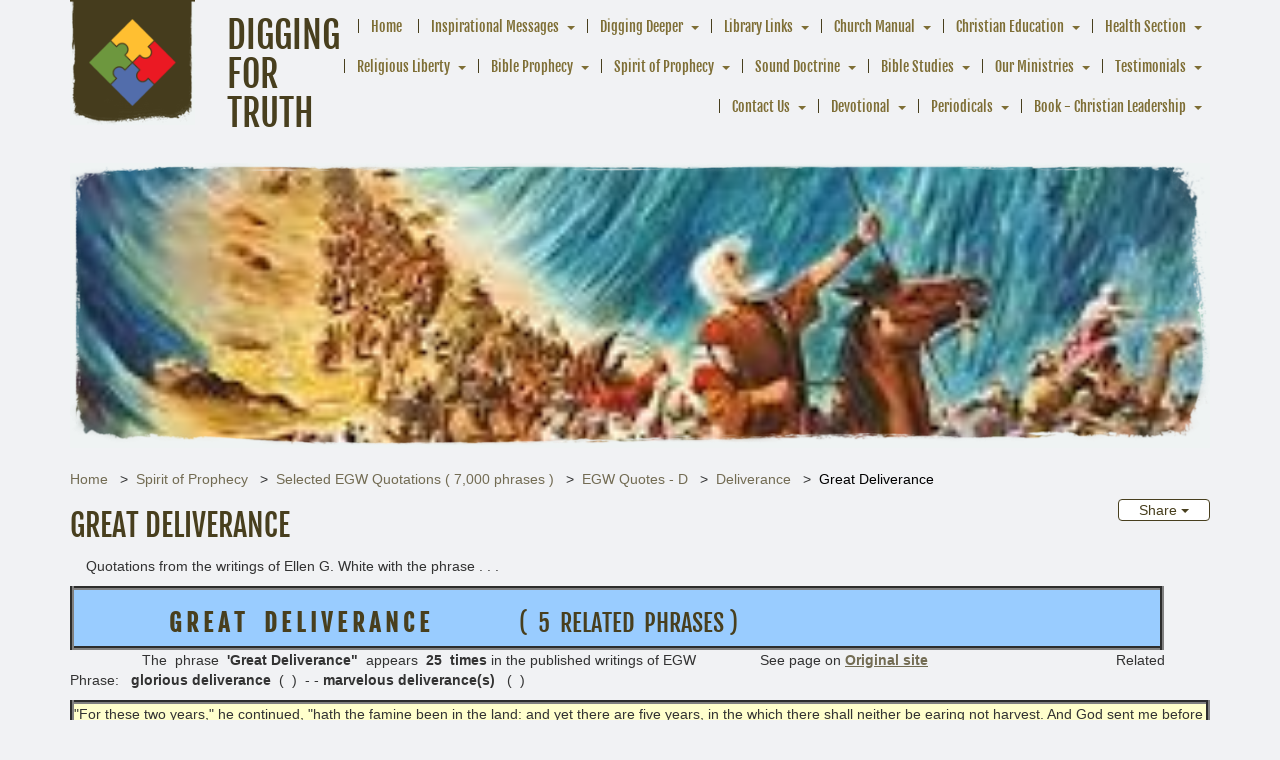

--- FILE ---
content_type: text/html; charset=UTF-8
request_url: https://www.diggingfortruth.org/spirit-of-prophecy/selected-egw-quotations--7000-phrases-/egw-quote---d/deliverance/great-deliverance
body_size: 16611
content:
<!DOCTYPE html><html lang="en-US" class="su_bootstrap_safe">
	<head>		
		<base target="_parent" href="https://www.diggingfortruth.org/">
		<link rel="canonical" href="https://www.diggingfortruth.org/spirit-of-prophecy/selected-egw-quotations--7000-phrases-/egw-quote---d/deliverance/great-deliverance" />
		<title>Digging For Truth : Great Deliverance</title> 				
		<meta http-equiv="Content-Type" content="text/html; charset=UTF-8"/>
		<meta http-equiv="X-UA-Compatible" content="IE=edge"/>				
		<meta name="description" content=""/>				
		<meta property="og:title" content="Great Deliverance"/>
		<meta property="og:description" content=""/>
		<meta property="og:url" content="https://www.diggingfortruth.org/spirit-of-prophecy/selected-egw-quotations--7000-phrases-/egw-quote---d/deliverance/great-deliverance"/>
		<meta property="og:type" content="website"/>
		<meta property="og:image" content="https://www.diggingfortruth.org/build/image/922.jpg?w=1024&amp;h=1024&amp;fit=max&amp;s=35f72a2f823106090da9bfe462151eab"/>
		<meta property="og:image:width" content="258"/>
		<meta property="og:image:height" content="196"/>		
		
		<link rel="alternate" type="application/json+oembed" href="https://www.diggingfortruth.org/action/page/oembed?url=https://www.diggingfortruth.org/spirit-of-prophecy/selected-egw-quotations--7000-phrases-/egw-quote---d/deliverance/great-deliverance" />
		<link rel="alternate" type="text/xml+oembed" href="https://www.diggingfortruth.org/page/oembed/xml?url=https://www.diggingfortruth.org/spirit-of-prophecy/selected-egw-quotations--7000-phrases-/egw-quote---d/deliverance/great-deliverance" />		
				
		

		<!--[if !IE 8]><link rel="search" href="https://www.diggingfortruth.org/search/description/open" type="application/opensearchdescription+xml" title="Digging For Truth" /><![endif]-->		
		<link type="text/css" rel="stylesheet" href="/cache/share/css/0f/7b/73be73c4f45e2110734a60270e8aa21bf417.css"/>		
		<link type="text/css" rel="stylesheet" href="/cache/share/css/53/d2/60b80b9d9c9f6cb9aec5b6d4052a6d1db2f7.css"/>		
		<link type="text/css" rel="stylesheet" href="/cache/css/ec/ba/728f2e3778476bd10d866dc0ff332be8fa06.css"/>								
		<script type="text/javascript">document.cookie = 'su-dpr='+window.devicePixelRatio+';';</script>				
		<script type="text/javascript">var SF_BASE_PATH = 'https://www.diggingfortruth.org/'; var SF_IS_DEVELOPMENT = false;</script>				
		<script type="text/javascript" src="//ajax.googleapis.com/ajax/libs/jquery/3.6.0/jquery.min.js"></script>				
		<script type="text/javascript" src="/cache/js/2c/a8/f4814ec8c41eaf2f74e96aefec0ddf277f09.js"></script>				
		<script type="text/javascript" src="static/js/base.js?_t=1718767510"></script>				
					<link rel="icon" sizes="32x32" href="/build/image/1.png?w=32&amp;h=32&amp;fit=crop-50-50&amp;s=65246a0ff92265ca1ed5ad1371555cdd">					<link rel="icon" sizes="128x128" href="/build/image/2.png?w=128&amp;h=128&amp;fit=crop-50-50&amp;s=d3d20af4c6aee9ac163fd52987bf4f73">					<link rel="icon" sizes="152x152" href="/build/image/2.png?w=152&amp;h=152&amp;fit=crop-50-50&amp;s=04fca07eff0cf6ce928da6d2a6682608">					<link rel="icon" sizes="167x167" href="/build/image/2.png?w=167&amp;h=167&amp;fit=crop-50-50&amp;s=f8c7efa6f029289028e411dfdd1ea1fd">					<link rel="icon" sizes="180x180" href="/build/image/2.png?w=180&amp;h=180&amp;fit=crop-50-50&amp;s=63100d4f23fc361ce92bcc3d8aa41a10">					<link rel="icon" sizes="192x192" href="/build/image/2.png?w=192&amp;h=192&amp;fit=crop-50-50&amp;s=6c2563b1861d47becec24c7810051b2f">					<link rel="icon" sizes="196x196" href="/build/image/2.png?w=196&amp;h=196&amp;fit=crop-50-50&amp;s=cc84532604752db8459058851c684dce">		
			<meta name="viewport" content="width=device-width, initial-scale=1.0">
	<title>Digging For Truth : Great Deliverance</title>
	<link href="//fonts.googleapis.com/css?family=Pacifico|Alegreya+Sans+SC" rel="stylesheet" type="text/css">
			</head>
						
	
		<body class="layout-open">
	<div class="container">
		<header>
							<div class="organism-header">
	
<div class="molecule-branding">
	<div class="atom-logo logo">
	<a href="/"><img src="/build/image/3.png?w=200&amp;h=200&amp;fit=max&amp;s=f0c1722f77795d05c562e3fb7ffe111a" width="70%" alt="logo" /></a>
</div>	<div class="sitename">
					<a href="/"><h1><span class="atom-sitename">Digging For Truth</span></h1></a>
					</div>
</div>	
<div class="molecule-nav">
		
<div class="module-themeNavigation">
		<div class="module-themeNavigation__nav">
		<input class="module-themeNavigation__mobileToggle" type="checkbox" id="module-themeNavigation__mobileToggle">
		<div class="module-themeNavigation__burger">
			<label for="module-themeNavigation__mobileToggle"><svg xmlns="http://www.w3.org/2000/svg" viewBox="0 0 448 512" width="1em" height="1em" class="icon" data-identifier="fa-bars"><path d="M436 124H12c-6.627 0-12-5.373-12-12V80c0-6.627 5.373-12 12-12h424c6.627 0 12 5.373 12 12v32c0 6.627-5.373 12-12 12zm0 160H12c-6.627 0-12-5.373-12-12v-32c0-6.627 5.373-12 12-12h424c6.627 0 12 5.373 12 12v32c0 6.627-5.373 12-12 12zm0 160H12c-6.627 0-12-5.373-12-12v-32c0-6.627 5.373-12 12-12h424c6.627 0 12 5.373 12 12v32c0 6.627-5.373 12-12 12z"/></svg></label>
		</div>
		<label class="module-themeNavigation__mobileClose" for="module-themeNavigation__mobileToggle"><svg xmlns="http://www.w3.org/2000/svg" viewBox="0 0 320 512" width="1em" height="1em" class="icon" data-identifier="fa-times"><path d="m207.6 256 107.72-107.72c6.23-6.23 6.23-16.34 0-22.58l-25.03-25.03c-6.23-6.23-16.34-6.23-22.58 0L160 208.4 52.28 100.68c-6.23-6.23-16.34-6.23-22.58 0L4.68 125.7c-6.23 6.23-6.23 16.34 0 22.58L112.4 256 4.68 363.72c-6.23 6.23-6.23 16.34 0 22.58l25.03 25.03c6.23 6.23 16.34 6.23 22.58 0L160 303.6l107.72 107.72c6.23 6.23 16.34 6.23 22.58 0l25.03-25.03c6.23-6.23 6.23-16.34 0-22.58L207.6 256z"/></svg></label>
		<ul>
			<li class="module-themeNavigation-topLevelLink  "><a href="/" target="_self">Home</a></li><li class="module-themeNavigation-topLevelLink  has-children"><a href="/inspirational-messages" target="_self">Inspirational Messages</a><input type="checkbox" class="module-themeNavigation__dropdownToggle" id="module-themeNavigation__dropdownToggle2" /><label class="module-themeNavigation-arrow" for="module-themeNavigation__dropdownToggle2"><span class="module-themeNavigation__caret"></span></label><ul class="module-themeNavigation-dropdown"><li><a href="/inspirational-messages/--is-it-true-that-if-we-do-not-follow-jesus-we-will-be-deceived-by-sorcery" target="_self">  Is it True that If We Do Not Follow Jesus, We Will be Deceived by Sorcery?</a></li><li><a href="/inspirational-messages/-whats-lust-have-to-do-with-it" target="_self"> What&#039;s Lust have to do with it?</a></li><li><a href="/inspirational-messages/a-league-of-his-own" target="_blank">A League of His Own</a></li><li><a href="/inspirational-messages/anger---what-do-we-do-with-anger" target="_self">Anger - What do we do with anger?</a></li><li><a href="/inspirational-messages/babylon-is-fallen-come-out-of-her-my-people" target="_self">Babylon is fallen, Come Out of Her My People</a></li><li><a href="/inspirational-messages/being-industrious-in-our-temporal-affairs" target="_self">Being Industrious in our Temporal Affairs</a></li><li><a href="/inspirational-messages/call-your-elisha-" target="_blank">Call Your Elisha </a></li><li><a href="/inspirational-messages/conversion" target="_self">Conversion</a></li><li><a href="/inspirational-messages/diligance--vs--laziness" target="_self">Diligance  vs.  Laziness</a></li><li><a href="/inspirational-messages/god--is--our--strength" target="_self">God  Is  Our  Strength</a></li><li><a href="/inspirational-messages/heaven" target="_self">Heaven</a></li><li><a href="/inspirational-messages/how-to-treat-fellow-humans---aug-2011" target="_self">How to Treat Fellow Humans - Aug. 2011</a></li><li><a href="/inspirational-messages/its-all-about-love" target="_self">It&#039;s All About Love</a></li><li><a href="/inspirational-messages/learning-in-the-school-of-christ" target="_self">Learning in the School of Christ</a></li><li><a href="/inspirational-messages/perseverance" target="_self">Perseverance</a></li><li><a href="/inspirational-messages/question-about-the-celebration-of-christmas" target="_self">Question about the Celebration of Christmas</a></li><li><a href="/inspirational-messages/showers--of--blessing--from--above" target="_self">Showers  of  Blessing  from  Above</a></li><li><a href="/inspirational-messages/ted-wilson---preparation-for-latter-rain---aug-2-2011" target="_self">Ted Wilson - Preparation for Latter Rain - Aug. 2, 2011</a></li><li><a href="/inspirational-messages/ted-wilson---sermon-at-gc-session" target="_self">Ted Wilson - Sermon at GC Session (July 3, 2010)</a></li><li><a href="/inspirational-messages/ted-wilson-sermon-to-gyc---jan-1-2011" target="_self">Ted Wilson Sermon to GYC - Jan. 1, 2011</a></li><li><a href="/inspirational-messages/ted-wilsons-message-to-annual-council---oct-13-2012" target="_self">Ted Wilson&#039;s Message to Annual Council - Oct. 13, 2012</a></li><li><a href="/inspirational-messages/the-parable-of-lazarus-and-the-rich-man" target="_self">The Parable of Lazarus and the Rich Man</a></li><li><a href="/inspirational-messages/learning--in--the--school--of--christ" target="_self">Learning  in  the  School  of  Christ</a></li><li><a href="/inspirational-messages/topics-for-future-sermons" target="_self">Topics for Future Sermons</a></li><li><a href="/inspirational-messages/universalist-vs-remnant-" target="_self">Universalist vs Remnant </a></li><li><a href="/inspirational-messages/what-does-the-bible-say-about-diet" target="_self">What Does the Bible Say about Diet</a></li><li><a href="/inspirational-messages/what-is-a-soul-how-can-we-see-one" target="_self">What is a Soul? How can we see one?</a></li><li><a href="/inspirational-messages/what-is-christmas-for" target="_self">What is Christmas for?</a></li><li><a href="/inspirational-messages/what-is-faith-and-how-can-i-get-some" target="_self">What is Faith? And how can I get some?</a></li><li><a href="/inspirational-messages/who-is-god" target="_self">Who is God?</a></li><li><a href="/inspirational-messages/why-satan-hates-us" target="_self">Why Satan Hates Us</a></li><li><a href="/inspirational-messages/with-whom-do-mediums-speak-" target="_self">With Whom Do Mediums Speak ?</a></li></ul></li><li class="module-themeNavigation-topLevelLink  has-children"><a href="/digging-deeper" target="_self">Digging Deeper</a><input type="checkbox" class="module-themeNavigation__dropdownToggle" id="module-themeNavigation__dropdownToggle3" /><label class="module-themeNavigation-arrow" for="module-themeNavigation__dropdownToggle3"><span class="module-themeNavigation__caret"></span></label><ul class="module-themeNavigation-dropdown"><li><a href="/digging-deeper/article---saved-while-sinning" target="_self">Article - Saved While Sinning</a></li><li><a href="/digging-deeper/article---womens--ordination" target="_self">Article - Women&#039;s  Ordination</a></li><li><a href="/digging-deeper/article--signs-that-your-church-has-become-a-club" target="_self">Article -Signs that your church has become a club</a></li><li><a href="/digging-deeper/article-regional-conferences-segregation-in-usa" target="_self">Article-Regional Conferences-Segregation in USA</a></li><li><a href="/digging-deeper/church-at-pergamos" target="_self">Church at Pergamos</a></li><li><a href="/digging-deeper/church-of-ephesus" target="_self">Church of Ephesus</a></li><li><a href="/digging-deeper/church-of-laodicea" target="_self">Church of Laodicea</a></li><li><a href="/digging-deeper/church-of-philadelphia" target="_self">Church of Philadelphia</a></li><li><a href="/digging-deeper/church-of-sardis" target="_self">Church of Sardis</a></li><li><a href="/digging-deeper/church-at-smyrna" target="_self">Church at Smyrna</a></li><li><a href="/digging-deeper/fate-of-the-apostles-and-members-of-early-church" target="_self">Fate of the Apostles and members of early church</a></li><li><a href="/digging-deeper/nurture-retention-reclaimation" target="_self">Nurture, Retention, Reclaimation</a></li><li><a href="/digging-deeper/our-need-for-improvement" target="_self">Our Need for Improvement</a></li><li><a href="/digging-deeper/prophecies-in-5th-and-6th-trumpet" target="_self">Prophecies in 5th and 6th Trumpet</a></li><li><a href="/digging-deeper/shepherds-rod-apostasy-exposed" target="_self">Shepherd&#039;s Rod Apostasy exposed</a></li><li><a href="/digging-deeper/the-church-of-thyatira" target="_self">THE CHURCH OF THYATIRA</a></li><li><a href="/digging-deeper/three-angels-message---revelation-14" target="_self">Three Angel&#039;s Message - Revelation 14</a></li><li><a href="/digging-deeper/when-was-jesus-really-born---study" target="_self">When was Jesus really Born - Study</a></li></ul></li><li class="module-themeNavigation-topLevelLink  has-children"><a href="/library-links" target="_self">Library Links</a><input type="checkbox" class="module-themeNavigation__dropdownToggle" id="module-themeNavigation__dropdownToggle4" /><label class="module-themeNavigation-arrow" for="module-themeNavigation__dropdownToggle4"><span class="module-themeNavigation__caret"></span></label><ul class="module-themeNavigation-dropdown"><li><a href="/library-links/adventist-broadcast-media-page" target="_self">Adventist Broadcast Media Page</a></li><li><a href="/library-links/adventist-colleges" target="_self">Adventist Colleges</a></li><li><a href="/library-links/adventist-ministries" target="_self">Adventist Ministries</a></li><li><a href="/library-links/adventist-periodicals" target="_self">Adventist Periodicals</a></li><li><a href="/library-links/adventist-pioneers" target="_self">Adventist Pioneers</a></li><li><a href="/library-links/adventist-publishing-organizations" target="_self">Adventist Publishing Organizations</a></li><li><a href="/library-links/big-bang-theory" target="_self">Big Bang Theory</a></li><li><a href="/library-links/church-websites" target="_self">Church Websites</a></li><li><a href="/library-links/gc-executive-committee---members" target="_self">GC Executive Committee - members</a></li><li><a href="/library-links/gc-executive-committee-members" target="_self">GC Executive Committee members</a></li><li><a href="/library-links/gc-session---st-louis-june-2022" target="_blank">GC Session - St. Louis (June 2022)</a></li><li><a href="/library-links/list-of-adventists-in-ohio" target="_self">List of Adventists in Ohio</a></li><li><a href="/library-links/official-church-ministries" target="_self">Official Church Ministries</a></li><li><a href="/library-links/on-line-library---books-on-the-internet" target="_self">On-Line Library - Books on the Internet</a></li><li><a href="/library-links/reflections-on-issues-in-music-and-worship" target="_self">Reflections on Issues in Music and Worship</a></li><li><a href="/library-links/statement-on-human-sexuality---nov-2015" target="_blank">Statement on Human Sexuality - Nov. 2015</a></li><li><a href="/library-links/unions-and-conferences-in-nad" target="_self">Unions and Conferences in NAD</a></li><li><a href="/library-links/unity-in-mission-document---approved-10112016" target="_self">Unity in Mission document - approved 10/11/2016</a></li><li><a href="/library-links/videos--on--three--angels--tube" target="_self">Videos  on  Three  Angel&#039;s  Tube</a></li></ul></li><li class="module-themeNavigation-topLevelLink  has-children"><a href="/church-manual" target="_self">Church Manual</a><input type="checkbox" class="module-themeNavigation__dropdownToggle" id="module-themeNavigation__dropdownToggle5" /><label class="module-themeNavigation-arrow" for="module-themeNavigation__dropdownToggle5"><span class="module-themeNavigation__caret"></span></label><ul class="module-themeNavigation-dropdown"><li><a href="/church-manual/2022-church-manual-changes" target="_blank">2022 Church Manual Changes</a></li><li><a href="/church-manual/chapter-1---18th-edition-with-changes-shown" target="_self">Chapter 1 - 18th Edition with changes shown</a></li><li><a href="/church-manual/church-manual-changes" target="_self">Church Manual Changes</a></li><li><a href="/church-manual/study-in-reinstatement-of-membership" target="_self">Study in Reinstatement of Membership</a></li><li><a href="/church-manual/study-of-church-governance-and-unity---sept-2016" target="_self">Study of Church Governance and Unity - Sept. 2016</a></li><li><a href="/church-manual/working-policy-l60-section-15" target="_self">Working Policy L60 section 15</a></li><li><a href="/church-manual/writing-of-egw-in-the-church-manual" target="_self">Writing of EGW in the Church Manual</a></li></ul></li><li class="module-themeNavigation-topLevelLink  has-children"><a href="/christian-education" target="_self">Christian Education</a><input type="checkbox" class="module-themeNavigation__dropdownToggle" id="module-themeNavigation__dropdownToggle6" /><label class="module-themeNavigation-arrow" for="module-themeNavigation__dropdownToggle6"><span class="module-themeNavigation__caret"></span></label><ul class="module-themeNavigation-dropdown"><li><a href="/christian-education/ed-chapter-35-school-of-hereafter" target="_blank">ED-Chapter 35-School of Hereafter</a></li><li><a href="/christian-education/principles-of-true-education" target="_self">Principles of True Education</a></li><li><a href="/christian-education/words-and-phrases-related-to-education" target="_blank">Words and phrases related to Education</a></li></ul></li><li class="module-themeNavigation-topLevelLink  has-children"><a href="/health-section" target="_self">Health Section</a><input type="checkbox" class="module-themeNavigation__dropdownToggle" id="module-themeNavigation__dropdownToggle7" /><label class="module-themeNavigation-arrow" for="module-themeNavigation__dropdownToggle7"><span class="module-themeNavigation__caret"></span></label><ul class="module-themeNavigation-dropdown"><li><a href="/health-section/covid-19-pandemic" target="_self">Covid-19 Pandemic</a></li></ul></li><li class="module-themeNavigation-topLevelLink  has-children"><a href="/religious-liberty" target="_self">Religious Liberty</a><input type="checkbox" class="module-themeNavigation__dropdownToggle" id="module-themeNavigation__dropdownToggle8" /><label class="module-themeNavigation-arrow" for="module-themeNavigation__dropdownToggle8"><span class="module-themeNavigation__caret"></span></label><ul class="module-themeNavigation-dropdown"><li><a href="/religious-liberty/countdown-to-sunday-laws" target="_self">Countdown to Sunday Laws</a></li><li><a href="/religious-liberty/first-sunday-law---proposed-by-senator-blair-1888" target="_self">First Sunday Law - proposed by Senator Blair-1888</a></li><li><a href="/religious-liberty/words-and-phrases-for-rl" target="_blank">Words and phrases for RL</a></li><li><a href="/religious-liberty/words-and-phrases-related-to-religious-liberty" target="_self">Words and phrases related to Religious Liberty</a></li></ul></li><li class="module-themeNavigation-topLevelLink  has-children"><a href="/bible-prophecy" target="_self">Bible Prophecy</a><input type="checkbox" class="module-themeNavigation__dropdownToggle" id="module-themeNavigation__dropdownToggle9" /><label class="module-themeNavigation-arrow" for="module-themeNavigation__dropdownToggle9"><span class="module-themeNavigation__caret"></span></label><ul class="module-themeNavigation-dropdown"><li><a href="/bible-prophecy/studies" target="_self">Bible Prophecy Studies</a></li><li><a href="/bible-prophecy/new-testament" target="_self">New Testament</a></li><li><a href="/bible-prophecy/old-testament" target="_self">Old Testament</a></li></ul></li><li class="module-themeNavigation-topLevelLink  has-children"><a href="/spirit-of-prophecy" target="_self">Spirit of Prophecy</a><input type="checkbox" class="module-themeNavigation__dropdownToggle" id="module-themeNavigation__dropdownToggle10" /><label class="module-themeNavigation-arrow" for="module-themeNavigation__dropdownToggle10"><span class="module-themeNavigation__caret"></span></label><ul class="module-themeNavigation-dropdown"><li><a href="/spirit-of-prophecy/1888-chapter-102---uriah-smith" target="_self">1888 Chapter 102 - Uriah Smith</a></li><li><a href="/spirit-of-prophecy/abbreviation-key-to-egw-publications" target="_blank">Abbreviation Key to EGW publications</a></li><li><a href="/spirit-of-prophecy/book---acts-of-apostles" target="_self">Book - Acts of Apostles</a></li><li><a href="/spirit-of-prophecy/book---desire-of-ages" target="_self">Book - Desire of Ages</a></li><li><a href="/spirit-of-prophecy/book---early-writings" target="_self">Book - Early Writings</a></li><li><a href="/spirit-of-prophecy/book---last-day-events" target="_self">Book - Last Day Events</a></li><li><a href="/spirit-of-prophecy/book---patriarchs-and-prophets" target="_self">Book - Patriarchs and Prophets</a></li><li><a href="/spirit-of-prophecy/book-christ-object-lessons-contents" target="_self">Book-Christ Object Lessons (Contents)</a></li><li><a href="/spirit-of-prophecy/celebrate-thanksgiving" target="_self">Celebrate Thanksgiving</a></li><li><a href="/spirit-of-prophecy/egw-prays-before-gc-session-in-1903" target="_blank">EGW Prays before GC Session in 1903</a></li><li><a href="/spirit-of-prophecy/egw-quotes-a" target="_blank">EGW Quotes-A</a></li><li><a href="/spirit-of-prophecy/egw-quotes-action" target="_blank">EGW Quotes-Action</a></li><li><a href="/spirit-of-prophecy/egw-quotes-b-new" target="_blank">EGW Quotes-B (new)</a></li><li><a href="/spirit-of-prophecy/egw-quotes-character" target="_blank">EGW Quotes-Character</a></li><li><a href="/spirit-of-prophecy/egw-quotes-christ" target="_blank">EGW Quotes-Christ</a></li><li><a href="/spirit-of-prophecy/egw-quotes-eternal" target="_blank">EGW Quotes-Eternal</a></li><li><a href="/spirit-of-prophecy/egw-quotes-god" target="_blank">EGW Quotes-GOD</a></li><li><a href="/spirit-of-prophecy/egw-quotes-heaven" target="_blank">EGW Quotes-Heaven</a></li><li><a href="/spirit-of-prophecy/egw-quotes-heavenly" target="_blank">EGW Quotes-Heavenly</a></li><li><a href="/spirit-of-prophecy/egw-testimonies-to-the-church-vol-1-to-9" target="_self">EGW Testimonies to the church (Vol. 1 to 9)</a></li><li><a href="/spirit-of-prophecy/newly-released-manuscripts---2015" target="_self">Newly Released Manuscripts - 2015</a></li><li><a href="/spirit-of-prophecy/Selectedtopics" target="_self">No Respect of Persons (Gospel Workers, 330)</a></li><li><a href="/spirit-of-prophecy/people-section--quotes-about-people-" target="_self">People Section ( Quotes about people )</a></li><li><a href="/spirit-of-prophecy/pioneers-of-advent-movement" target="_self">Pioneers of Advent Movement</a></li><li><a href="/spirit-of-prophecy/prayer-meeting---pastoral-ministry-chap32" target="_self">Prayer Meeting - Pastoral Ministry, Chap.32</a></li><li><a href="/spirit-of-prophecy/preparation-for-time-of-trouble" target="_self">Preparation for Time of Trouble</a></li><li><a href="/spirit-of-prophecy/rh-1884---importance-of-education" target="_self">RH 1884 - Importance of Education</a></li><li><a href="/spirit-of-prophecy/rh-dec-16-1890---duty-of-confession" target="_self">RH, Dec. 16, 1890 - Duty of Confession</a></li><li><a href="/spirit-of-prophecy/selected-egw-quotations--7000-phrases-" target="_self">Selected EGW Quotations ( 7,000 phrases )</a></li><li><a href="/spirit-of-prophecy/selected-topics" target="_self">Selected Topics</a></li><li><a href="/spirit-of-prophecy/selected-topics/end-of-2300-days---ew-54-56/selected-messages" target="_blank">Selected Messages</a></li></ul></li><li class="module-themeNavigation-topLevelLink  has-children"><a href="/sound-doctrine" target="_self">Sound Doctrine</a><input type="checkbox" class="module-themeNavigation__dropdownToggle" id="module-themeNavigation__dropdownToggle11" /><label class="module-themeNavigation-arrow" for="module-themeNavigation__dropdownToggle11"><span class="module-themeNavigation__caret"></span></label><ul class="module-themeNavigation-dropdown"><li><a href="/sound-doctrine/1-the-word-of-god" target="_self">1. The Word of God</a></li><li><a href="/sound-doctrine/10-experience-of-salvation" target="_self">10. Experience of Salvation</a></li><li><a href="/sound-doctrine/11-growing-in-christ" target="_self">11. Growing in Christ</a></li><li><a href="/sound-doctrine/12-doctrine-of-the-church" target="_self">12. Doctrine of the Church</a></li><li><a href="/sound-doctrine/13-remnant-and-its-mission" target="_self">13. Remnant and Its Mission</a></li><li><a href="/sound-doctrine/14-unity-in-the-body-of-christ" target="_self">14. Unity in the Body of Christ</a></li><li><a href="/sound-doctrine/1-the-godhead" target="_self">1. The Godhead</a></li><li><a href="/sound-doctrine/3-god-the-father" target="_self">3. God the Father</a></li><li><a href="/sound-doctrine/4-god-the-son" target="_self">4. God the Son</a></li><li><a href="/sound-doctrine/5-god-the-holy-spirit" target="_self">5. God the Holy Spirit</a></li><li><a href="/sound-doctrine/6-creation" target="_self">6. Creation</a></li><li><a href="/sound-doctrine/7-nature-of-man" target="_self">7. Nature of Man</a></li><li><a href="/sound-doctrine/8-great-controversy" target="_self">8. Great Controversy</a></li><li><a href="/sound-doctrine/9-life-death-resurrection-of-christ" target="_self">9. Life, death, resurrection of Christ</a></li></ul></li><li class="module-themeNavigation-topLevelLink  has-children"><a href="/bible-studies" target="_self">Bible Studies</a><input type="checkbox" class="module-themeNavigation__dropdownToggle" id="module-themeNavigation__dropdownToggle12" /><label class="module-themeNavigation-arrow" for="module-themeNavigation__dropdownToggle12"><span class="module-themeNavigation__caret"></span></label><ul class="module-themeNavigation-dropdown"><li><a href="/bible-studies/books-of-bible-in-chronological-order" target="_blank">Books of Bible in Chronological order</a></li><li><a href="/bible-studies/financial-tips-from-solomon" target="_blank">Financial Tips from Solomon</a></li><li><a href="/bible-studies/finding-jesus-in-old-testament" target="_self">Finding Jesus in Old Testament</a></li><li><a href="/bible-studies/gifts-when-he-accept-jesus" target="_self">Gifts when he accept Jesus</a></li><li><a href="/bible-studies/parables-of-jesus" target="_self">Parables of Jesus</a></li><li><a href="/bible-studies/pillars-of-our-faith" target="_self">Pillars of our Faith</a></li><li><a href="/bible-studies/scriptures-used-ot-" target="_self">Scriptures Used-OT </a></li><li><a href="/bible-studies/writings-of-paul---hard-to-understand" target="_self">Writings of Paul - Hard to Understand</a></li></ul></li><li class="module-themeNavigation-topLevelLink  has-children"><a href="/our-ministries" target="_self">Our Ministries</a><input type="checkbox" class="module-themeNavigation__dropdownToggle" id="module-themeNavigation__dropdownToggle13" /><label class="module-themeNavigation-arrow" for="module-themeNavigation__dropdownToggle13"><span class="module-themeNavigation__caret"></span></label><ul class="module-themeNavigation-dropdown"><li><a href="/our-ministries/great-controversy-1911" target="_self">Great Controversy (1911)</a></li><li><a href="/our-ministries/linkedin-network" target="_self">LINKEDin Network</a></li><li><a href="/our-ministries/music-section" target="_blank">Music Section</a></li><li><a href="/our-ministries/prophecy-odyssey---nyc---sept-20-to-oct-5-2024-" target="_blank">Prophecy Odyssey - NYC  ( Sept. 20 to Oct. 5, 2024 )</a></li><li><a href="/our-ministries/prophets-and-kings" target="_self">Prophets and Kings</a></li><li><a href="/our-ministries/thursday-conference-call" target="_self">Thursday Conference Call</a></li><li><a href="/our-ministries/tuesday-conference-call" target="_self">Tuesday Conference Call</a></li></ul></li><li class="module-themeNavigation-topLevelLink  has-children"><a href="/testimonials" target="_self">Testimonials</a><input type="checkbox" class="module-themeNavigation__dropdownToggle" id="module-themeNavigation__dropdownToggle14" /><label class="module-themeNavigation-arrow" for="module-themeNavigation__dropdownToggle14"><span class="module-themeNavigation__caret"></span></label><ul class="module-themeNavigation-dropdown"><li><a href="/testimonials/flaw-in-linkedin-messaging---april-2024" target="_self">Flaw in LINKEDin messaging - April 2024</a></li><li><a href="/testimonials/letter-to-egw-estate---question-lde-2134" target="_self">Letter to EGW Estate - Question LDE 213.4</a></li><li><a href="/testimonials/reply-to-siciliano---jan-2024" target="_blank">Reply to Steven s. - Jan. 2024</a></li><li><a href="/testimonials/template-sop" target="_self">Template (SoP)</a></li><li><a href="/testimonials/to-laurie-s-110" target="_blank">To Laurie S (110)</a></li><li><a href="/testimonials/world-trade-center---nyc" target="_blank">world trade center - nyc</a></li></ul></li><li class="module-themeNavigation-topLevelLink  has-children"><a href="/contact" target="_self">Contact Us</a><input type="checkbox" class="module-themeNavigation__dropdownToggle" id="module-themeNavigation__dropdownToggle15" /><label class="module-themeNavigation-arrow" for="module-themeNavigation__dropdownToggle15"><span class="module-themeNavigation__caret"></span></label><ul class="module-themeNavigation-dropdown"><li><a href="/contact/church-resurrection" target="_blank">Church resurrection</a></li></ul></li><li class="module-themeNavigation-topLevelLink  has-children"><a href="/col-chap28-reward-of-grace" target="_self">Devotional</a><input type="checkbox" class="module-themeNavigation__dropdownToggle" id="module-themeNavigation__dropdownToggle16" /><label class="module-themeNavigation-arrow" for="module-themeNavigation__dropdownToggle16"><span class="module-themeNavigation__caret"></span></label><ul class="module-themeNavigation-dropdown"><li><a href="/col-chap28-reward-of-grace/hp---chapter-12" target="_blank">HP - Chapter 12</a></li><li><a href="/col-chap28-reward-of-grace/hp---chapter-18" target="_blank">HP - Chapter 18</a></li></ul></li><li class="module-themeNavigation-topLevelLink  has-children"><a href="/periodicals" target="_blank">Periodicals</a><input type="checkbox" class="module-themeNavigation__dropdownToggle" id="module-themeNavigation__dropdownToggle17" /><label class="module-themeNavigation-arrow" for="module-themeNavigation__dropdownToggle17"><span class="module-themeNavigation__caret"></span></label><ul class="module-themeNavigation-dropdown"><li><a href="/periodicals/signs-of-the-times-section" target="_blank">Signs of the Times (Section)</a></li><li><a href="/periodicals/yi-june-1897-preach-the-gospel" target="_blank">YI-June 1897-Preach the Gospel</a></li></ul></li><li class="module-themeNavigation-topLevelLink  has-children"><a href="/book---christian-leadership" target="_blank">Book - Christian Leadership</a><input type="checkbox" class="module-themeNavigation__dropdownToggle" id="module-themeNavigation__dropdownToggle18" /><label class="module-themeNavigation-arrow" for="module-themeNavigation__dropdownToggle18"><span class="module-themeNavigation__caret"></span></label><ul class="module-themeNavigation-dropdown"><li><a href="/book---christian-leadership/authority---page-26" target="_blank">Authority - page 26</a></li><li><a href="/book---christian-leadership/dictatorship---page-31" target="_blank">Dictatorship - page 31</a></li></ul></li>		</ul>
	</div>
	</div>
<script>
	jQuery( '.module-themeNavigation__dropdownToggle' ).click(function() {
		jQuery( this ).parent().toggleClass( 'js-mobile-open' );
	});
	jQuery( "#module-themeNavigation__mobileToggle" ).change(function() {
		jQuery( "html" ).toggleClass( "library-molecule-navigation__open", this.checked );
	});
</script></div></div>					</header>

				<div class="banner-image no-print" style="background-image: url( '/build/image/922.jpg?w=1170&amp;h=291&amp;fit=ratio-48-42&amp;s=ad3aec6f89d93f262c928a7369660977' );" /></div>

		
					
<ul class="molecule-breadcrumbs">
			<li><a href="/">Home</a></li>
			<li><a href="/spirit-of-prophecy">Spirit of Prophecy</a></li>
			<li><a href="/spirit-of-prophecy/selected-egw-quotations--7000-phrases-">Selected EGW Quotations ( 7,000 phrases )</a></li>
			<li><a href="/spirit-of-prophecy/selected-egw-quotations--7000-phrases-/egw-quote---d">EGW Quotes - D</a></li>
			<li><a href="/spirit-of-prophecy/selected-egw-quotations--7000-phrases-/egw-quote---d/deliverance">Deliverance</a></li>
			<li><a href="/spirit-of-prophecy/selected-egw-quotations--7000-phrases-/egw-quote---d/deliverance/great-deliverance">Great Deliverance</a></li>
	</ul>			
	<div class="share btn-group">
		<button type="button" class="btn btn-default dropdown-toggle" data-toggle="dropdown" aria-haspopup="true" aria-expanded="false">
			Share <span class="caret"></span>
		</button>
		<ul class="dropdown-menu">
							<li>
					<a href="mailto:?body=https://www.diggingfortruth.org/spirit-of-prophecy/selected-egw-quotations--7000-phrases-/egw-quote---d/deliverance/great-deliverance&amp;subject=Great Deliverance"><svg xmlns="http://www.w3.org/2000/svg" viewBox="0 0 512 512" width="1em" height="1em" class="icon" data-identifier="fa-envelope"><path d="M464 64H48C21.49 64 0 85.49 0 112v288c0 26.51 21.49 48 48 48h416c26.51 0 48-21.49 48-48V112c0-26.51-21.49-48-48-48zm0 48v40.805c-22.422 18.259-58.168 46.651-134.587 106.49-16.841 13.247-50.201 45.072-73.413 44.701-23.208.375-56.579-31.459-73.413-44.701C106.18 199.465 70.425 171.067 48 152.805V112h416zM48 400V214.398c22.914 18.251 55.409 43.862 104.938 82.646 21.857 17.205 60.134 55.186 103.062 54.955 42.717.231 80.509-37.199 103.053-54.947 49.528-38.783 82.032-64.401 104.947-82.653V400H48z"/></svg> Email</a>
				</li>
							<li>
					<a href="javascript:window.print();"><svg xmlns="http://www.w3.org/2000/svg" viewBox="0 0 512 512" width="1em" height="1em" class="icon" data-identifier="fa-print"><path d="M400 264c-13.25 0-24 10.74-24 24 0 13.25 10.75 24 24 24s24-10.75 24-24c0-13.26-10.75-24-24-24zm32-88V99.88c0-12.73-5.06-24.94-14.06-33.94l-51.88-51.88c-9-9-21.21-14.06-33.94-14.06H110.48C93.64 0 80 14.33 80 32v144c-44.18 0-80 35.82-80 80v128c0 8.84 7.16 16 16 16h64v96c0 8.84 7.16 16 16 16h320c8.84 0 16-7.16 16-16v-96h64c8.84 0 16-7.16 16-16V256c0-44.18-35.82-80-80-80zM128 48h192v48c0 8.84 7.16 16 16 16h48v64H128V48zm256 416H128v-64h256v64zm80-112H48v-96c0-17.64 14.36-32 32-32h352c17.64 0 32 14.36 32 32v96z"/></svg> Print</a>
				</li>
							<li>
					<a href="http://www.facebook.com/share.php?u=https://www.diggingfortruth.org/spirit-of-prophecy/selected-egw-quotations--7000-phrases-/egw-quote---d/deliverance/great-deliverance"><svg xmlns="http://www.w3.org/2000/svg" viewBox="0 0 512 512" width="1em" height="1em" class="icon" data-identifier="fa-facebook"><path d="M504 256C504 119 393 8 256 8S8 119 8 256c0 123.78 90.69 226.38 209.25 245V327.69h-63V256h63v-54.64c0-62.15 37-96.48 93.67-96.48 27.14 0 55.52 4.84 55.52 4.84v61h-31.28c-30.8 0-40.41 19.12-40.41 38.73V256h68.78l-11 71.69h-57.78V501C413.31 482.38 504 379.78 504 256z"/></svg> Facebook</a>
				</li>
							<li>
					<a href="https://twitter.com/intent/tweet?text=Great Deliverance – https://www.diggingfortruth.org/spirit-of-prophecy/selected-egw-quotations--7000-phrases-/egw-quote---d/deliverance/great-deliverance"><svg xmlns="http://www.w3.org/2000/svg" viewBox="0 0 512 512" width="1em" height="1em" class="icon" data-identifier="fa-twitter"><path d="M459.37 151.716c.325 4.548.325 9.097.325 13.645 0 138.72-105.583 298.558-298.558 298.558-59.452 0-114.68-17.219-161.137-47.106 8.447.974 16.568 1.299 25.34 1.299 49.055 0 94.213-16.568 130.274-44.832-46.132-.975-84.792-31.188-98.112-72.772 6.498.974 12.995 1.624 19.818 1.624 9.421 0 18.843-1.3 27.614-3.573-48.081-9.747-84.143-51.98-84.143-102.985v-1.299c13.969 7.797 30.214 12.67 47.431 13.319-28.264-18.843-46.781-51.005-46.781-87.391 0-19.492 5.197-37.36 14.294-52.954 51.655 63.675 129.3 105.258 216.365 109.807-1.624-7.797-2.599-15.918-2.599-24.04 0-57.828 46.782-104.934 104.934-104.934 30.213 0 57.502 12.67 76.67 33.137 23.715-4.548 46.456-13.32 66.599-25.34-7.798 24.366-24.366 44.833-46.132 57.827 21.117-2.273 41.584-8.122 60.426-16.243-14.292 20.791-32.161 39.308-52.628 54.253z"/></svg> Twitter</a>
				</li>
					</ul>
	</div>
		
					<h2><div class="editable__title">Great Deliverance</div></h2>

			
			
			
		
			<div class="row marketing article">
		<div class="col-sm-12 content">
									
	<p>    Quotations from the writings of Ellen G. White with the phrase . . .</p>
<table border="4" cellpadding="15" cellspacing="5" width="96%"><tbody><tr><td bgcolor="#99ccff"><h3 id="heading-72933">
<strong>           </strong><strong>        g r e a t    D E L I V E R A N C E         </strong>         (  5  RELATED  PHRASES )        <strong>             </strong> </h3></td></tr></tbody></table>
<p>                  The  phrase  <strong>'Great Deliverance"</strong>  appears  <strong>25  times</strong> in the published writings of EGW                See page on <strong><a target="_blank" href="http://archive.diggingfortruth.org/article/2067/prophecy/spirit-of-prophecy-section/selected-quotations-egw-6-000-phrases/phrase-deliverance-1-136/great-deliverance-25.html?id=2067">Original site</a>                                               </strong>Related Phrase:   <strong>glorious deliverance </strong> (  )  - - <strong>marvelous deliverance(s) </strong>  (  )</p>
<table align="center" border="4" cellpadding="11" cellspacing="5"><tbody><tr><td bgcolor="#ffffcc" bordercolor="#3399ff">"For these two years," he continued, "hath the famine been in the land: and yet there are five years, in the which there shall neither be earing not harvest. And God sent me before you to preserve you a posterity in the earth, and to save your lives by<strong> <a href="http://archive.diggingfortruth.org/article/2067/prophecy/spirit-of-prophecy-section/selected-quotations-egw-6-000-phrases/phrase-deliverance-1-136/great-deliverance-25.html?id=2067">a great deliverance.</a></strong> So now it was not you that sent me hither, but God: and He hath made me a father to Pharaoh, and lord of all his house, and a ruler throughout all the land of Egypt. Haste ye, and go up to my father, and say unto him, Thus saith thy son Joseph, God hath made me lord of all Egypt: come down unto me tarry not: and thou shalt dwell in the land of Goshen, and thou shalt be near unto me, thou, and thy children, and thy children's children, and thy flocks, and thy herds, and all that thou hast: and there will I nourish thee; for yet there are five years of famine; lest thou, and thy household, and all that thou hast, come to poverty. And, behold, your eyes see, and the eyes of my brother Benjamin, that it is my mouth that speaketh unto you." "And he fell upon his brother Benjamin's neck, and wept; and Benjamin wept upon his neck. Moreover he kissed all his brethren, and wept upon them: and after that his brethren talked with him." They humbly confessed their sin and entreated his forgiveness. They had long suffered anxiety and remorse, and now they rejoiced that he was still alive.  <a href="http://archive.diggingfortruth.org/article/2026/prophecy/spirit-of-prophecy-section/book-patriarchs-and-prophets/pp-chapter-21-joseph-and-his-brothers.html?id=2026"><strong>Patriarchs and Prophets, page 231.1</strong></a>
</td></tr></tbody></table>
<p> </p>
<table align="center" border="0" cellpadding="5" cellspacing="5"><tbody>
<tr><td> </td></tr>
<tr><td>The Passover was ordained as a commemoration of <strong>the deliverance</strong> of Israel from Egyptian bondage. God had directed that, year by year, as the children should ask the meaning of this ordinance, the history should be repeated. Thus <strong>the wonderful deliverance </strong>was to be kept fresh in the minds of all. The ordinance of the Lord's Supper was given to commemorate <a href="http://archive.diggingfortruth.org/article/2067/prophecy/spirit-of-prophecy-section/selected-quotations-egw-6-000-phrases/phrase-deliverance-1-136/great-deliverance-25.html?id=2067"><strong>the great deliverance</strong></a> wrought out as the result of the death of Christ. Till He shall come the second time in power and glory, this ordinance is to be celebrated. It is the means by which His great work for us is to be kept fresh in our minds.  <strong>{DA 652.3}</strong>
</td></tr>
</tbody></table>
<p> </p>
<table align="center" border="0" cellpadding="5" cellspacing="5"><tbody>
<tr><td> </td></tr>
<tr><td>It was with songs of praise that the armies of Israel went forth to <a href="http://archive.diggingfortruth.org/article/2067/prophecy/spirit-of-prophecy-section/selected-quotations-egw-6-000-phrases/phrase-deliverance-1-136/great-deliverance-25.html?id=2067"><strong>the great deliverance</strong></a> under Jehoshaphat. To Jehoshaphat had come the tidings of threatened war. "There cometh a great multitude against thee," was the message, "the children of Moab, and the children of Ammon, and with them other beside." <em>"And Jehoshaphat feared, and set himself to seek the Lord, and proclaimed a fast throughout all Judah. And Judah gathered themselves together, to ask help of the Lord: even out of all the cities of Judah they came to seek the Lord." And Jehoshaphat, standing in the temple court before his people, poured out his soul in prayer, pleading God's promise, with confession of Israel's helplessness. "We have no might against this great company that cometh against us," he said: "neither know we what to do: but our eyes are upon Thee."</em><strong><em> </em>2 Chronicles 20: 2, 1, 3, 4, 12.  {Ed 163.1}</strong>
</td></tr>
</tbody></table>
<p> </p>
<table align="center" border="0" cellpadding="5" cellspacing="5"><tbody>
<tr><td>This song and <a href="http://archive.diggingfortruth.org/article/2067/prophecy/spirit-of-prophecy-section/selected-quotations-egw-6-000-phrases/phrase-deliverance-1-136/great-deliverance-25.html?id=2067"><strong>the great deliverance</strong></a> which it commemorates, made an impression never to be effaced from the memory of the Hebrew people. From age to age it was echoed by the prophets and singers of Israel, testifying that Jehovah is the strength and deliverance of those who trust in Him. That song does not belong to the Jewish people alone. It points forward to the destruction of all the foes of righteousness, and the final victory of the Israel of God. The prophet of Patmos beholds the white-robed multitude that "have gotten the victory," standing on the "sea of glass mingled with fire," having "the harps of God. And they sing <a href="http://archive.diggingfortruth.org/article/624/prophecy/spirit-of-prophecy-section/selected-quotations-egw-6-000-phrases/phrase-song-of-moses.html?id=624"><strong>the song of Moses</strong></a> the servant of God, and the song of the lamb" <strong>(Rev. 15:2, 3).  {AG 352.2}   {PP 289.1}</strong>
</td></tr>
<tr><td> </td></tr>
<tr><td>In commemoration of this <a href="http://archive.diggingfortruth.org/article/2067/prophecy/spirit-of-prophecy-section/selected-quotations-egw-6-000-phrases/phrase-deliverance-1-136/great-deliverance-25.html"><strong>great deliverance</strong></a> a feast was to be observed yearly by the people of Israel in all future generations. "This day shall be unto you for a memorial; and ye shall keep it a feast to the Lord throughout your generations: ye shall keep it a feast by an ordinance forever." As they should keep the feast in future years, they were to repeat to their children the story of this <strong>great deliverance, </strong>as Moses bade them: "Ye shall say, It is the sacrifice of the Lord's Passover, who passed over the houses of the children of Israel in Egypt, when He smote the Egyptians, and delivered our houses."  <strong>{PP 274.3}</strong>
</td></tr>
<tr><td> </td></tr>
<tr><td>The spot upon which the altar was erected, henceforth ever to be regarded as holy ground, was tendered to the king by Ornan as a gift. But the king declined thus to receive it. "I will verily buy it for the full price," he said; "for I will not take that which is thine for the Lord, not offer burnt offerings without cost. So David gave to Ornan for the place six hundred shekels of gold by weight." This spot, memorable as the place where Abraham had built the altar to offer up his son, and now hallowed by this <a href="http://archive.diggingfortruth.org/article/2067/prophecy/spirit-of-prophecy-section/selected-quotations-egw-6-000-phrases/phrase-deliverance-1-136/great-deliverance-25.html"><strong>great deliverance,</strong></a> was afterward chosen as the site of the temple erected by Solomon. <strong> {PP 748.5}</strong>
</td></tr>
</tbody></table>
<p> </p>
<table align="center" border="0" cellpadding="5" cellspacing="5"><tbody>
<tr><td>The reason why the children of Israel forsook Jehovah was that the generation rose up that had not been instructed concerning <strong><a href="http://archive.diggingfortruth.org/article/2067/prophecy/spirit-of-prophecy-section/selected-quotations-egw-6-000-phrases/phrase-deliverance-1-136/great-deliverance-25.html">the great deliverance</a> </strong>from Egypt by the hand of Jesus Christ. Their fathers had not rehearsed to them the history of the divine guardianship that had been over the children of Israel through all their travels in the wilderness. The Lord Jesus had given special instruction from the pillar of cloud, bringing before parents the responsibility of teaching their children the statutes and the commandments of God. They were to present to their children tokens of the power of God, and to perform ceremonies that would provoke inquiry, and give them an opportunity of repeating the works of God in dealing with his people. But the parents failed to act the part that God had assigned them in diligently teaching their children, so that they might have been intelligent in regard to the works of God in leading his people through the wilderness. Had the parents been true to their trust, the children would have seen the mercy and goodness of the Lord Jesus Christ; but the parents neglected the very work that the Lord had charged them to do, and failed to instruct them in regard to God's purpose toward his chosen people. They did not keep before them the fact that idolatry was sin, and that to worship other gods meant to forsake Jehovah. If parents had fulfilled their duty, we should never have the record of the generation that knew not God, and were therefore given into the hands of the spoilers.  <strong>{RH, May 21, 1895 par. 8}</strong>
</td></tr>
<tr><td> </td></tr>
<tr><td>It is at midnight that God manifests His power for the <a href="http://archive.diggingfortruth.org/article/2067/prophecy/spirit-of-prophecy-section/selected-quotations-egw-6-000-phrases/phrase-deliverance-1-136/great-deliverance-25.html"><strong>deliverance of His people.</strong></a> The sun appears, shining in its strength. Signs and wonders follow in quick succession. The wicked look with terror and amazement upon the scene, while the righteous behold with solemn joy the tokens of their deliverance. Everything in nature seems turned out of its course. The streams cease to flow. Dark, heavy clouds come up and clash against each other. In the midst of the angry heavens is one clear space of indescribable glory, whence comes <a href="http://archive.diggingfortruth.org/article/1692/prophecy/spirit-of-prophecy-section/selected-quotations-egw-6-000-phrases/phrase-god-separate-page-235-phrases/voice-of-god.html"><strong>the voice of God</strong></a> like the sound of many waters, saying: "It is done." <strong>Revelation 16:17.</strong>   <a href="http://archive.diggingfortruth.org/article/2300/prophecy/spirit-of-prophecy-section/book-great-controversy-1911/gc-chapter-40-god-s-people-delivered-635.html"><strong>Great Controversy, page 636.2</strong></a>
</td></tr>
</tbody></table>
<p> </p>
<table border="4" cellpadding="15" cellspacing="5" width="96%"><tbody><tr><td bgcolor="#99ccff"><h3 id="heading-72933">        <strong> g l o r i o u s    d e l i v e r a n c e     </strong> <strong>             </strong> </h3></td></tr></tbody></table>
<p>                The  phrase  <strong>'Glorious Deliverance"</strong>  appears  <strong>xx  times</strong> in the published writings of EGW            </p>
<table align="center" border="4" cellpadding="11" cellspacing="5"><tbody><tr><td bgcolor="#ffffcc" bordercolor="#3399ff">  I was pointed back to faithful Noah. When the rain descended and the flood came, Noah and his family had entered the ark, and God had shut them in. Noah had faithfully warned the inhabitants of the antediluvian world, while they had mocked and derided him. And as the waters descended upon the earth, and one after another was drowning, they beheld that ark, of which they had made so much sport, riding safely upon the waters, preserving the faithful Noah and His family. So I saw that the people of God, who had faithfully warned the world of His coming wrath, would be delivered.<strong> God would not suffer the wicked to destroy those who were expecting translation and who would not bow to the decree of the beast or receive his mark. I saw that if the wicked were permitted to slay the saints, Satan and all his evil host, and all who hate God, would be gratified. And oh, what a triumph it would be for his satanic majesty to have power, in the last closing struggle, over those who had so long waited to behold Him whom they loved! Those who have mocked at the idea of the saints’ going up will witness the care of God for His people and behold their glorious <a target="" href="/spirit-of-prophecy/selected-egw-quotations--7000-phrases-/egw-quote---d/deliverance/great-deliverance">deliverance</a>. { EW 284.1}   (Time of Trouble)   { <a target="" href="/spirit-of-prophecy/book---last-day-events/chapter-18---7-last-plagues-on-righteous">LDE 263.3</a>  in bold }</strong>
</td></tr></tbody></table>
<p><strong> </strong></p>
<table align="center" border="0" cellpadding="5" cellspacing="5"><tbody>
<tr><td><strong>                                                                                                                   </strong></td></tr>
<tr><td>Still another scene opens to his view -- the earth freed from the curse, lovelier than the fair Land of Promise so lately spread out before him. There is no sin, and death cannot enter. There the nations of the saved find their eternal home. With joy unutterable Moses looks upon the scene -- the fulfillment of a more <a target="" href="/spirit-of-prophecy/selected-egw-quotations--7000-phrases-/egw-quote---d/deliverance/great-deliverance"><strong>glorious deliverance</strong></a> than his brightest hopes have ever pictured. Their earthly wanderings forever past, the Israel of God have at last entered the goodly land.  <a href="http://archive.diggingfortruth.org/article/3433/prophecy/spirit-of-prophecy-section/book-patriarchs-and-prophets/pp-chapter-43-death-of-moses-p-469.html"><strong>Patriarchs and Prophets, page 477.1</strong></a>
</td></tr>
<tr><td> </td></tr>
<tr><td><strong>                                                      marvelous   deliverances                                        </strong></td></tr>
<tr><td>The faith of Asa was put to a severe test when “Zerah the Ethiopian with an host of a thousand thousand, and three hundred chariots,” invaded his kingdom. <strong>Verse 9.</strong> In this crisis Asa did not put his trust in the “fenced cities in Judah” that he had built, with “walls, and towers, gates, and bars,” nor in the “mighty men of valor” in his carefully trained army. <strong>Verses 6-8.</strong> The king’s trust was in Jehovah of hosts, in whose name marvelous <a href="http://archive.diggingfortruth.org/article/2067/prophecy/spirit-of-prophecy-section/selected-quotations-egw-6-000-phrases/phrase-deliverance-1-136/great-deliverance-25.html"><strong>deliverances</strong></a> had been wrought in behalf of Israel of old. Setting his forces in battle array, he sought the help of God. { PK 110.2 } <a href="http://archive.diggingfortruth.org/article/4394/prophecy/spirit-of-prophecy-section/book-prophets-and-kings/pk-chapter-8-national-apostasy-p-109.html"><strong>Read entire Chapter 8</strong></a>
</td></tr>
</tbody></table>
<p> </p>
<table align="center" border="4" cellpadding="13" cellspacing="4"><tbody><tr><td bgcolor="#ffff00"><strong><strong>                                            the  great  deliverance  about  to  be  accomplished                                                </strong></strong></td></tr></tbody></table>
<p> </p>
<table align="center" border="4" cellpadding="11" cellspacing="5"><tbody><tr><td bgcolor="#ffffcc" bordercolor="#3399ff">   Before obtaining freedom, the bondmen must show their faith in  <a href="http://archive.diggingfortruth.org/article/2067/prophecy/spirit-of-prophecy-section/selected-quotations-egw-6-000-phrases/phrase-deliverance-1-136/great-deliverance-25.html"><strong>the great deliverance about to be accomplished.</strong></a>  The token of blood must be placed upon their houses, and they must separate themselves and their families from the Egyptians, and gather within their own dwellings. Had the Israelites disregarded in any particular the directions given them, had they neglected to separate their children from the Egyptians, had they slain the lamb, but failed to strike the doorpost with blood, or had any gone out of their houses, they would not have been secure. They might have honestly believed that they had done all that was necessary, but their sincerity would not have saved them. All who failed to heed the Lord's directions would lose their first-born by the hand of the destroyer. <strong> {PP 278.2}</strong>
</td></tr></tbody></table>
<p> </p>
<table align="center" border="0" cellpadding="5" cellspacing="5"><tbody>
<tr><td> </td></tr>
<tr><td>A work was required of the children of Israel, to prove them, and to show their faith in <a href="http://archive.diggingfortruth.org/article/2067/prophecy/spirit-of-prophecy-section/selected-quotations-egw-6-000-phrases/phrase-deliverance-1-136/great-deliverance-25.html"><strong>the great deliverance which God had been bringing about for them.</strong></a> In order to escape the terrible judgment about to fall upon Egypt, the token of blood must be seen upon their houses. And they were required to separate themselves and their children from the Egyptians, and gather them into their own houses; for if any of the Israelites were found in the dwellings of the Egyptians, they would fall by the hand of the destroying angel. They were also directed to keep the feast of the passover for an ordinance, that when their children should inquire what such service meant, they should relate to them their wonderful preservation in Egypt: That when the destroying angel went forth in the night to slay the first-born of man, and the first-born of beast, he passed over their houses, and not one of the Hebrews that had the token of blood upon their door-posts was slain. <strong> {ST, March 25, 1880 par. 3}</strong>
</td></tr>
<tr><td>
<p><strong>July 31, 1913  - <a href="http://archive.diggingfortruth.org/article/2067/prophecy/spirit-of-prophecy-section/selected-quotations-egw-6-000-phrases/phrase-deliverance-1-136/great-deliverance-25.html">A Great Deliverance </a></strong> -  Mrs. E. G. White</p>
<p>  From the time of Jeroboam's death to Elijah's appearance before Ahab, the people of Israel suffered a steady spiritual decline, until they became as idolatrous as many of the surrounding heathen. Ruled by men who did not fear Jehovah and who encouraged strange forms of worship, the larger number of the people rapidly lost sight of the God of Israel, and adopted many of the practises of idol-worship. <strong> {RH, July 31, 1913 par. 1}</strong></p>
</td></tr>
</tbody></table>
<p> </p>
<table align="center" border="0" cellpadding="5" cellspacing="5"><tbody><tr><td>The dangers which had threatened the nation with utter destruction proved, through the providence of God, to be the very means by which it rose to unprecedented greatness. In commemorating his remarkable deliverances, David sings:<br>         "The Lord liveth; and blessed be my rock; and exalted be the God of my salvation:<br>          Even the God that executeth vengeance for me, and subdueth peoples under me.   <br>         He rescueth me from mine enemies:<br>          Yea, Thou liftest me up above them that rise up against me:<br>          Thou deliverest me from the violent man.<br>          Therefore I will give thanks unto Thee, O Lord, among the nations,<br>          And will sing praises unto Thy name.<br>          <a href="http://archive.diggingfortruth.org/article/2067/prophecy/spirit-of-prophecy-section/selected-quotations-egw-6-000-phrases/phrase-deliverance-1-136/great-deliverance-25.html"><strong>Great deliverance</strong></a> giveth He to His king; And sheweth loving-kindness to His anointed,<br>          To David and to his seed, forevermore."    <strong>Psalm 18: 46-50, R.V.</strong>  <strong>{PP 715.3}</strong>
</td></tr></tbody></table>
<p> </p>
<table align="center" border="0" cellpadding="5" cellspacing="5"><tbody><tr><td> </td></tr></tbody></table>
<p> </p>
<p>                                                 Return  to  <strong><a href="http://archive.diggingfortruth.org/article/119/prophecy/spirit-of-prophecy-section/selected-quotations-egw-6-000-phrases.html?id=119">Selected Quotations by EGW</a></strong>  page</p>
	
		
		
		</div>
	</div>
	

<div class="subpages">
	<h4>Related Information</h4>
	
			<a href="/spirit-of-prophecy/selected-egw-quotations--7000-phrases-/egw-quote---d/deliverance" target="_self">Deliverance</a>
		
			<a href="/spirit-of-prophecy/selected-egw-quotations--7000-phrases-/egw-quote---d/deliverance/deliverance-from-sin" target="_self">Deliverance from Sin</a>
			<a href="/spirit-of-prophecy/selected-egw-quotations--7000-phrases-/egw-quote---d/deliverance/deliverance-of-his-servants" target="_self">Deliverance of His servants</a>
		
	</div>


	</div>
			
	

<footer class="organism-footer">
	<div class="container no-print">
		
	<div class="left">
		<div class="search-wrapper">
			<div class="molecule-search">
	<form action="search" method="get" class="library-molecule-search">
	<input type="text" name="search" placeholder="Search" aria-label="Search box" />
	<button name="submit" aria-label="Submit"><svg xmlns="http://www.w3.org/2000/svg" viewBox="0 0 512 512" width="1em" height="1em" class="icon" data-identifier="fa-search"><path d="M508.5 468.9 387.1 347.5c-2.3-2.3-5.3-3.5-8.5-3.5h-13.2c31.5-36.5 50.6-84 50.6-136C416 93.1 322.9 0 208 0S0 93.1 0 208s93.1 208 208 208c52 0 99.5-19.1 136-50.6v13.2c0 3.2 1.3 6.2 3.5 8.5l121.4 121.4c4.7 4.7 12.3 4.7 17 0l22.6-22.6c4.7-4.7 4.7-12.3 0-17zM208 368c-88.4 0-160-71.6-160-160S119.6 48 208 48s160 71.6 160 160-71.6 160-160 160z"/></svg></button>
</form>
</div>

			
<div class="social-icons">
	

<ul class="library-molecule-socialLinks no-print">
	</ul></div>
		</div>
	</div>
	<div class="right centered">
					<span class="footer">
		
		<span class="private_label">
					Powered by <a href="http://www.SimpleUpdates.com/" class="footer" target="_blank" rel="noopener">SimpleUpdates.com</a> &copy; 2002-2026. 
			</span>
	
	<span class="sitemap"><a href="sitemap" class="footer">Sitemap</a>.</span>

	<span class="login">
			User <a href="https://www.diggingfortruth.org/admin/login?back_location=%2Fspirit-of-prophecy%2Fselected-egw-quotations--7000-phrases-%2Fegw-quote---d%2Fdeliverance%2Fgreat-deliverance" rel="nofollow" class="footer">Login / Customize</a>
		</span>
</span>
						
						
									
		
	</div>
		
	</div>
</footer>

		
		<!-- end of canvas wrapper-->
	<script src="/theme/current/asset/scrollreveal.min.js" type="text/javascript"></script>
<script type="text/javascript">
	jQuery( '.block[data-sr-id]' ).removeAttr( 'data-sr-id' ).removeAttr( 'style' );
	
	window.sr = ScrollReveal();

	var doesFade = true;
	var doesSlide = false;

	var duration = 750;
	var delay = 50;
	var distance = '5%';

	if ( doesFade && doesSlide ) {
		sr.reveal( '.block--right[data-type="image"]', {
			scale: 1,
			origin: 'right',
			distance: distance,
			duration: duration,
			delay: delay
		} );
		sr.reveal( '.block[data-type="image"]:not( .block--right )', {
			scale: 1,
			origin: 'left',
			distance: distance,
			duration: duration,
			delay: delay
		} );
	} else if ( doesFade ) {
		sr.reveal( '.block[data-type="image"]', {
			scale: 1,
			distance: 0,
			duration: duration,
			delay: delay
		} );
	} else if ( doesSlide ) {
		sr.reveal( '.block--right[data-type="image"]', {
			scale: 1,
			opacity: 1,
			origin: 'right',
			distance: distance,
			duration: duration,
			delay: delay
		} );
		sr.reveal( '.block[data-type="image"]:not( .block--right )', {
			scale: 1,
			opacity: 1,
			origin: 'left',
			distance: distance,
			duration: duration,
			delay: delay
		} );
	}
</script>	</body>
</html>